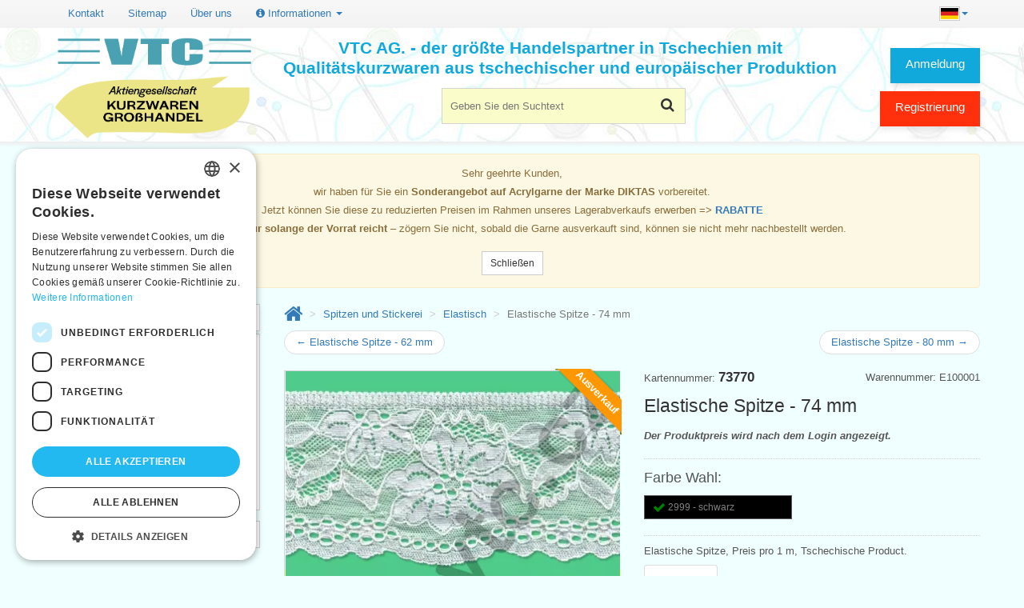

--- FILE ---
content_type: text/html; charset=utf-8
request_url: https://www.vtc.cz/de/produkt/73770/elastische-spitze-74-mm
body_size: 8460
content:
<!DOCTYPE html> <html lang="de"> <html xmlns="http://www.w3.org/1999/xhtml" lang="de" xml:lang="de"> <head> <script>(function(w,d,s,l,i){ w[l]=w[l]||[];w[l].push({
			'gtm.start': new Date().getTime(),event:'gtm.js'});var f=d.getElementsByTagName(s)[0],
		j=d.createElement(s),dl=l!='dataLayer'?'&l='+l:'';j.async=true;j.src=
		'https://www.googletagmanager.com/gtm.js?id='+i+dl;f.parentNode.insertBefore(j,f);
        })(window, document, 'script', 'dataLayer', 'GTM-WD8GMKFZ');</script> <title>Elastische Spitze - 74 mm | VTC AG.</title> <meta name="verify-v1" content="ne5LeoldGaEhvzv7TiXPlmlqjoWX8q6vL3qc/qaYWQE="/> <meta http-equiv="Content-Type" content="text/html; charset=UTF-8"/> <meta name="description" content="Elastische Spitze, Preis pro 1 m, Tschechische Product." /> <meta name="viewport" content="width=device-width, initial-scale=1, maximum-scale=1"/> <meta name="apple-mobile-web-app-capable" content="yes"/> <link rel="icon" href="/favicon.ico"> <link rel="apple-touch-icon" sizes="180x180" href="/apple-touch-icon.png"> <link rel="icon" type="image/png" sizes="32x32" href="/favicon-32x32.png"> <link rel="icon" type="image/png" sizes="16x16" href="/favicon-16x16.png"> <link rel="manifest" href="/site.webmanifest"> <link rel="mask-icon" href="/safari-pinned-tab.svg" color="#5bbad5"> <meta name="msapplication-TileColor" content="#da532c"> <meta name="theme-color" content="#ffffff"> <script type="text/javascript">
        if (navigator.userAgent.match(/Android/i)) {
            var viewport = document.querySelector("meta[name=viewport]");
            viewport.setAttribute('content', 'initial-scale=1.0,maximum-scale=1.0,user-scalable=0,width=device-width,height=device-height');
        }
        if (navigator.userAgent.match(/Android/i)) {
            window.scrollTo(0, 1);
        }
        const isTestPc = false;
	</script> <link rel="stylesheet" href="/css/all.min.css?d" type="text/css"/> <!--[if lt IE 9]> <link rel="stylesheet" href="/css/photobox.ie.css"><![endif]--> <link rel="stylesheet" href="/css/lite-yt-embed.css"> </head> <body id="index" class="index lang_de" lang="de"> <noscript> <iframe src="https://www.googletagmanager.com/ns.html?id=GTM-WD8GMKFZ" height="0" width="0" style="display:none;visibility:hidden"></iframe> </noscript> <div class="page_wrapper_1 clearfix"> <header id="header"> <div class="container" style='margin-top: 0.5em;'> <button class="navbar-toggle" data-target=".bs-navbar-collapse" data-toggle="collapse" type="button"> <span class="sr-only">Toggle Navigation</span> <span class="glyphicon glyphicon-th-list"></span> </button> <nav class="collapse navbar-collapse bs-navbar-collapse navbar-static-top" role="navigation"> <ul class="nav navbar-nav navbar-right"> <li class="dropdown"> <a href="#" class="dropdown-toggle" data-toggle="dropdown"> <img src="/img/de.jpg" alt="de"><b class="caret"></b> </a> <ul class="dropdown-menu"> <li><a href="/vyrobek/73770/krajka-elasticka-74-mm" hreflang="cs"><img src="/img/cs.jpg" alt="Česky">&nbsp;Česky</a></li> <li><a href="/sk/vyrobok/73770/cipka-elasticka-74-mm" hreflang="sk"><img src="/img/sk.jpg" alt="Slovensky">&nbsp;Slovensky</a></li> <li><a href="/en/product/73770/elastic-lace-74-mm" hreflang="en"><img src="/img/en.jpg" alt="English">&nbsp;English</a></li> <li><a href="/de/produkt/73770/elastische-spitze-74-mm" hreflang="de"><img src="/img/de.jpg" alt="Deutsch">&nbsp;Deutsch</a></li> </ul> </li> </ul> <ul class="nav navbar-nav"> <li><a href="/de/kontakt">Kontakt</a></li> <li><a href="/de/sitemap-html">Sitemap</a></li> <li><a href="/de/uber-uns">Über uns</a></li> <li class="dropdown"> <a href="#" class="dropdown-toggle" data-toggle="dropdown"><i class="fa fa-info-circle"></i> Informationen <i class="caret"></i></a> <ul class="dropdown-menu"> <li><a href="/de/geschaftsbedingungen">Geschäftsbedingungen</a></li> <li><a href="/de/gdpr">Bedingungen für den Schutz personenbezogener Daten</a></li> <li><a href="/de/hilfe">Hilfe</a></li> <li><a href="/de/download">Download</a></li> <li><a href="/de/fristen">Lager Wareneingang</a></li> <li><a href="/de/aktualitaten">Aktuelles</a></li> <li><a href="/de/videos">Produktvideos, Video-Tutorials</a></li> <li><a href="/de/fix" rel="nofollow">Probleme bei der Anmeldung?</a></li> </ul> </li> </ul> </nav> </div> <div id="header_right" class="container"> <a id="header_logo" href="/de/" title="VTC AG. - Zurück zur Startseite"> <img class="logo" src="/img/vtc_logo_de.png" alt="Kurzwaren-Großhandel - VTC AG."> </a> <div id="search_block_top2" class="header-box"> <form action="/de/produkt/73770/elastische-spitze-74-mm" method="get" id="frm-searchForm" class="form" role="search"> <p> <label for="frm-searchForm-q">Suche</label> <input autocomplete="off" class="search_query ac_input" id="frm-searchForm-q" name="q" placeholder="Geben Sie den Suchtext" accesskey="4" type="text"/> </p> <button id="btn_search"> <i class="fa fa-search"></i> <span>Finden</span> </button> <input type="hidden" name="do" value="searchForm-submit"></form> </div> <div class="blockuserinfo2 header-box"> <span class="login-button"> <a href="#login" title="Anmeldung" class="login user-button" data-toggle="modal">Anmeldung</a> </span> <a href="/de/registrierung" class="user-button user-button-1">Registrierung</a> </div> <div id="nadpis">VTC AG. - der größte Handelspartner in Tschechien mit Qualitätskurzwaren aus tschechischer und europäischer Produktion</div> </div> </header> </div> <div class="page_wrapper_2 clearfix"> <div id="columns" class="container"> <div class="alert alert-warning text-center"> <p data-start="749" data-end="775" style="text-align: center;">Sehr geehrte Kunden,</p><p data-start="777" data-end="863" style="text-align: center;">wir haben für Sie ein <strong>Sonderangebot auf Acrylgarne der Marke DIKTAS</strong> vorbereitet.</p><p data-start="865" data-end="971" style="text-align: center;">Jetzt können Sie diese zu reduzierten Preisen im Rahmen unseres Lagerabverkaufs erwerben =&gt; <strong><a href="https://www.vtc.cz/de/rabatte">RABATTE</a></strong></p><p data-start="973" data-end="1118" style="text-align: center;">Die Aktion gilt <strong>nur solange der Vorrat reicht</strong> – zögern Sie nicht, sobald die Garne ausverkauft sind, können sie nicht mehr nachbestellt werden.</p> <div style="margin-top: 1.5em;"> <a href="/de/produkt/73770/elastische-spitze-74-mm?noticeId=7&amp;do=closeNotice" class="btn btn-default btn-sm" rel="nofollow">Schließen</a> </div> </div> <div id="snippet--flashes"> </div> <div class="row"> <div id="left_column" class="col-xs-12 col-sm-3 column"> <section id="categories_block_left" class="column_box block"> <h4> <span>Kategorie</span> <i class="column_icon_toggle fa fa-caret-right"></i> </h4> <ul id="aktivniKat" class="toggle_content tree dhtml"> <li class="first"> <a href="/de/spitzen-und-stickerei" class="category_0">Spitzen und Stickerei&nbsp;<span class="small">(183)</span></a> <ul class=""> <li class="selected"> <a href="/de/spitzen-und-stickerei/elastisch" class="category_1 selected">Elastisch&nbsp;<span class="small">(20)</span></a> </li> <li> <a href="/de/spitzen-und-stickerei/frivolitaeten-nadeln-und-webschiffchen" class="category_2">Frivolitäten-Nadeln und Webschiffchen&nbsp;<span class="small">(4)</span></a> </li> <li> <a href="/de/spitzen-und-stickerei/gekloeppelt-aus-baumwolle" class="category_3">Geklöppelt - aus Baumwolle&nbsp;<span class="small">(91)</span></a> </li> <li> <a href="/de/spitzen-und-stickerei/gekloeppelt-aus-flachs" class="category_0">Geklöppelt - aus Flachs&nbsp;<span class="small">(5)</span></a> </li> <li> <a href="/de/spitzen-und-stickerei/madeirastickerei" class="category_1">Madeirastickerei&nbsp;<span class="small">(44)</span></a> </li> <li> <a href="/de/spitzen-und-stickerei/synthetisch" class="category_2">Synthetisch&nbsp;<span class="small">(17)</span></a> </li> <li> <a href="/de/spitzen-und-stickerei/zubehoer-und-hilfsmittel" class="category_3">Zubehör und Hilfsmittel&nbsp;<span class="small">(2)</span></a> </li> </ul></li> <li class="delim">&nbsp;</li> <li> <span><a class="btn btn-default center-block" id="btnShowTree" data-toggle="collapse" data-target="#fullTree"><span class="fa fa-bars"></span> Alle Kategorien <i class="fa fa-angle-down"></i></a></span> </li> </ul> <ul id="fullTree" class="collapse tree"> <li class="first"> <a href="/de/weihnachten" class="category_0">Weihnachten&nbsp;<span class="small">(154)</span></a> </li> <li> <a href="/de/neuheiten" class="category_1">Neuheiten&nbsp;<span class="small">(18)</span></a> </li> <li> <a href="/de/rabatte" class="category_2">Rabatte&nbsp;<span class="small">(68)</span></a> </li> <li class="last"> <a href="/de/ausverkauf" class="category_3">Ausverkauf&nbsp;<span class="small">(222)</span></a> </li> <li class="delim">&nbsp;</li><li class="first"> <a href="/de/aufnaeher-anwendung-flicken-buendchen" class="category_0">Aufnäher, Anwendung, Flicken, Bündchen&nbsp;<span class="small">(88)</span></a> </li> <li> <a href="/de/baender-und-schleifen" class="category_1">Bänder und Schleifen&nbsp;<span class="small">(183)</span></a> </li> <li> <a href="/de/borten-und-litzen" class="category_2">Borten und Litzen&nbsp;<span class="small">(53)</span></a> </li> <li> <a href="/de/druckknoepfe-und-nieten" class="category_3">Druckknöpfe und Nieten&nbsp;<span class="small">(213)</span></a> </li> <li> <a href="/de/einlage-wattierung-und-fuellmaterial" class="category_0">Einlage, Wattierung und Füllmaterial&nbsp;<span class="small">(50)</span></a> </li> <li> <a href="/de/fransen-und-quasten" class="category_1">Fransen und Quasten&nbsp;<span class="small">(8)</span></a> </li> <li> <a href="/de/frauenprogramm" class="category_2">Frauenprogramm&nbsp;<span class="small">(121)</span></a> </li> <li> <a href="/de/gardinen-kurzwaren" class="category_3">Gardinen-Kurzwaren&nbsp;<span class="small">(47)</span></a> </li> <li> <a href="/de/garne" class="category_0">Garne&nbsp;<span class="small">(96)</span></a> </li> <li> <a href="/de/gummibaender" class="category_1">Gummibänder&nbsp;<span class="small">(208)</span></a> </li> <li> <a href="/de/gurte" class="category_2">Gurte&nbsp;<span class="small">(39)</span></a> </li> <li> <a href="/de/hosentraeger-und-zubehoer" class="category_3">Hosenträger und Zubehör&nbsp;<span class="small">(36)</span></a> </li> <li> <a href="/de/kleiderzubehoer" class="category_0">Kleiderzubehör&nbsp;<span class="small">(31)</span></a> </li> <li> <a href="/de/kleinpackungen-auf-karte" class="category_1">Kleinpackungen auf Karte&nbsp;<span class="small">(126)</span></a> </li> <li> <a href="/de/klettverschluesse" class="category_2">Klettverschlüsse&nbsp;<span class="small">(46)</span></a> </li> <li> <a href="/de/knoepfe" class="category_3">Knöpfe&nbsp;<span class="small">(238)</span></a> </li> <li> <a href="/de/koeperbaender-und-technische-baender" class="category_0">Köperbänder und technische Bänder&nbsp;<span class="small">(50)</span></a> </li> <li> <a href="/de/kunststoffzubehoer" class="category_1">Kunststoffzubehör&nbsp;<span class="small">(58)</span></a> </li> <li> <a href="/de/marker-kreiden-klebstoffe" class="category_2">Marker, Kreiden, Klebstoffe&nbsp;<span class="small">(37)</span></a> </li> <li> <a href="/de/metallzubehoer" class="category_3">Metallzubehör&nbsp;<span class="small">(150)</span></a> </li> <li> <a href="/de/meterware" class="category_0">Meterware&nbsp;<span class="small">(44)</span></a> </li> <li> <a href="/de/nadeln" class="category_1">Nadeln&nbsp;<span class="small">(295)</span></a> </li> <li> <a href="/de/naehkasten" class="category_2">Nähkasten&nbsp;<span class="small">(18)</span></a> </li> <li> <a href="/de/naehmaschinenzubehoer" class="category_3">Nähmaschinenzubehör&nbsp;<span class="small">(138)</span></a> </li> <li> <a href="/de/polster" class="category_0">Polster&nbsp;<span class="small">(37)</span></a> </li> <li> <a href="/de/reissverschluesse-baender-schieber-schiebergriffe" class="category_1">Reißverschlüsse - Bänder, Schieber, Schiebergriffe&nbsp;<span class="small">(57)</span></a> </li> <li> <a href="/de/reissverschluesse-verschluss" class="category_2">Reißverschlüsse - Verschluss&nbsp;<span class="small">(439)</span></a> </li> <li> <a href="/de/scheren-und-zangen" class="category_3">Scheren und Zangen&nbsp;<span class="small">(81)</span></a> </li> <li> <a href="/de/schneiderarbeit-vorbereitung" class="category_0">Schneiderarbeit - Vorbereitung&nbsp;<span class="small">(135)</span></a> </li> <li> <a href="/de/schnuere-und-baender" class="category_1">Schnüre und Bänder&nbsp;<span class="small">(53)</span></a> </li> <li> <a href="/de/schraegstreifen" class="category_2">Schrägstreifen&nbsp;<span class="small">(25)</span></a> </li> <li> <a href="/de/sicherheits-und-reflektierende-artikel" class="category_3">Sicherheits- und reflektierende Artikel&nbsp;<span class="small">(40)</span></a> </li> <li> <a href="/de/spitzen-und-stickerei" class="category_0">Spitzen und Stickerei&nbsp;<span class="small">(183)</span></a> <ul class=""> <li class="selected"> <a href="/de/spitzen-und-stickerei/elastisch" class="category_1 selected">Elastisch&nbsp;<span class="small">(20)</span></a> </li> <li> <a href="/de/spitzen-und-stickerei/frivolitaeten-nadeln-und-webschiffchen" class="category_2">Frivolitäten-Nadeln und Webschiffchen&nbsp;<span class="small">(4)</span></a> </li> <li> <a href="/de/spitzen-und-stickerei/gekloeppelt-aus-baumwolle" class="category_3">Geklöppelt - aus Baumwolle&nbsp;<span class="small">(91)</span></a> </li> <li> <a href="/de/spitzen-und-stickerei/gekloeppelt-aus-flachs" class="category_0">Geklöppelt - aus Flachs&nbsp;<span class="small">(5)</span></a> </li> <li> <a href="/de/spitzen-und-stickerei/madeirastickerei" class="category_1">Madeirastickerei&nbsp;<span class="small">(44)</span></a> </li> <li> <a href="/de/spitzen-und-stickerei/synthetisch" class="category_2">Synthetisch&nbsp;<span class="small">(17)</span></a> </li> <li> <a href="/de/spitzen-und-stickerei/zubehoer-und-hilfsmittel" class="category_3">Zubehör und Hilfsmittel&nbsp;<span class="small">(2)</span></a> </li> </ul></li> <li> <a href="/de/staender-und-behaelter" class="category_1">Ständer und Behälter&nbsp;<span class="small">(65)</span></a> </li> <li> <a href="/de/stecknadeln" class="category_2">Stecknadeln&nbsp;<span class="small">(109)</span></a> </li> <li> <a href="/de/stricknadeln-und-haekelnadeln" class="category_3">Stricknadeln und Häkelnadeln&nbsp;<span class="small">(584)</span></a> </li> <li> <a href="/de/taschentuecher" class="category_0">Taschentücher&nbsp;<span class="small">(48)</span></a> </li> <li> <a href="/de/vorrichtungen-und-werkzeuge" class="category_1">Vorrichtungen und Werkzeuge&nbsp;<span class="small">(44)</span></a> </li> <li> <a href="/de/zwirne-nach-hersteller" class="category_2">Zwirne nach Hersteller&nbsp;<span class="small">(313)</span></a> </li> <li class="last"> <a href="/de/zwirne-nach-material" class="category_3">Zwirne nach Material&nbsp;<span class="small">(327)</span></a> </li> <li class="delim">&nbsp;</li><li class="first"> <a href="/de/flicken" class="category_0">Flicken&nbsp;<span class="small">(138)</span></a> </li> <li> <a href="/de/handwerk-und-hobby" class="category_1">Handwerk und Hobby&nbsp;<span class="small">(61)</span></a> </li> <li> <a href="/de/modeschmuck-komponenten" class="category_2">Modeschmuck-Komponenten&nbsp;<span class="small">(49)</span></a> </li> <li> <a href="/de/stickerei" class="category_3">Stickerei&nbsp;<span class="small">(100)</span></a> </li> <li> <a href="/de/zubehoer-fuer-kreative-kinder" class="category_0">Zubehör für kreative Kinder&nbsp;<span class="small">(22)</span></a> </li> <li class="last"> <a href="/de/sonstige-artikel" class="category_1">Sonstige Artikel&nbsp;<span class="small">(11)</span></a> </li> </ul> </section> </div> <div id="center_column" class="center_column col-xs-12 col-sm-9 clearfix"> <ol class="breadcrumb"> <li><a href="/de/"><i class="fa fa-home" title="Startseite"></i></a></li> <li> <a href="/de/spitzen-und-stickerei">Spitzen und Stickerei</a> </li> <li> <a href="/de/spitzen-und-stickerei/elastisch">Elastisch</a> </li> <li class="active"> Elastische Spitze - 74 mm </li> </ol> <ul class="pager" style='margin-top: 0px'> <li class="previous"><a href="/de/produkt/73765/elastische-spitze-62-mm">&larr; Elastische Spitze - 62 mm</a> </li> <li class="next"><a href="/de/produkt/73773/elastische-spitze-80-mm">Elastische Spitze - 80 mm &rarr;</a></li> </ul> <form action="/de/produkt/73770/elastische-spitze-74-mm" method="post" class="ajax" id="frm-cartAddForm-73770"> <div itemscope itemtype="https://schema.org/Product" id="detail-vyrobku" class="vyrobek"> <div class='row'> <input type="hidden" itemprop="url" content="/de/produkt/73770/elastische-spitze-74-mm"> <div id="obrazek-kod" class="col-md-6 col-xs-12 col-sm-6 pull-left"> <div id="image-block"> <div class="ribbon-wrapper"><div class="ribbon ribbon-orange">Ausverkauf</div></div> <a href="/image/73770-elastische-spitze-74-mm.webp" id="obrazek" class="colorbox gallery"><img itemprop='image' src='/image/73770-elastische-spitze-74-mm.webp?r=420x' alt='Elastische Spitze - 74 mm' width='420' data-zoom-image='/image/73770-elastische-spitze-74-mm.webp' class='zoom-it'/></a> <span id="lupa-obal"><i id="lupa" class="fa fa-search-plus"></i></span> </div> <img src="/img/symboly/66.gif" alt="Pflegesymbole" class='center-block' style="margin-top: 7px; margin-bottom: 7px"> </div> <div class="col-md-6 col-xs-12 col-sm-6 pull-right"> <div class="pull-right">Warennummer: E100001</div> Kartennummer: <b class='karta' itemprop='sku'>73770 </b> <h1 itemprop="name" class="vyrobek">Elastische Spitze - 74 mm</h1> <div itemprop='price' class='register col-md-12 box_price'>Der Produktpreis wird nach dem Login angezeigt.</div> <div class="col-md-12 box_color"> <div> <h4> Farbe Wahl: </h4> </div> <div id="selectColor" class='clearfix'> <div style='float:left'> <table class="jedinaBarva"> <tr > <td class="cisloBarvy" style="background-color: #000000; color: #808080"><i class="fa fa-check fa-lg skladem" title="auf Lager"></i>2999 - schwarz</td> </tr> </table> </div> </div> </div> <p id="description" itemprop="description"> Elastische Spitze, Preis pro 1 m, Tschechische Product. </p> <ul class="nav nav-tabs"> <li class="active"><a href="#params" data-toggle="tab">Parameter</a></li> <li><a href="#manager" data-toggle="tab">Frage zum Produkt</a> </li> </ul> <div class="tab-content"> <div class="tab-pane active" id="params"> <table class="table"> <tr> <th>Verpackt zu:</th> <td>12.5</td> </tr> <tr> <th>ME (Mengeneinheit):</th> <td>m</td> </tr> <tr> <th>Material:</th> <td>89% Polyamid, 11% Elastan</td> </tr> <tr> <th>Gewicht:</th> <td itemprop='weight'>17 g</td> </tr> <tr> <th>Zolltarifnummer:</th> <td style="white-space:nowrap">6003 30 10</td> </tr> <tr> <th>Strichcode (EAN 13):</th> <td><a href="/ean/8590610348057" target="_blank" rel="nofollow" itemprop="gtin13" rel="nofollow">8590610348057</a></td> </tr> <tr> <th>Auf Lager:</th> <td itemprop="availability" content="in_stock"> <span class="skladem"><i class="fa fa-check fa-lg"></i> auf Lager</span> </td> </tr> </table> </div> <div class="tab-pane" id="manager"> <table class="table"> <tr> <th>Produktmanager</th> <td>Hana Vacková</td> </tr> <tr> <th>Telefon</th> <td>(+420) 585 051 217</td> </tr> <tr> <th>Mobiltelefon</th> <td>(+420) 607 233 348</td> </tr> <tr> <th>E-mail</th> <td><img src='/email/vackova' class='email' data-email='vackova' data-karta='73770' alt='email: vackova' /></td> </tr> </table> </div> </div> <div class="favorite-colors"> Lieblingsfarben: <a style="background-color: #000000; color: #808080" data-color-id="73770_58116"><i class="fa fa-check fa-lg skladem" title="auf Lager"></i>2999 - schwarz</a> </div> </div> <div class="col-md-6 col-xs-12 col-sm-6 pull-left"> <div> <i class="fa fa-industry"></i> Hersteller (GPSR): <br> <a href="javaScript:void(0)" data-toggle="modal" data-target="#dlgVyrobce"> Tylex Letovice, akciová společnost </a> </div> </div> </div> </div> <input type="hidden" name="karta" value="73770"><input type="hidden" name="_do" value="cartAddForm-73770-submit"></form> <ul class="pager" > <li class="previous"><a href="/de/produkt/73765/elastische-spitze-62-mm">&larr; Elastische Spitze - 62 mm</a> </li> <li class="next"><a href="/de/produkt/73773/elastische-spitze-80-mm">Elastische Spitze - 80 mm &rarr;</a></li> </ul> <div class="block"> <h3><span>Kunden, die diesen Artikel gekauft haben, kauften auch</span></h3> <ul class="category category-img row"> <li class="col-xs-12 col-sm-6 col-md-3" itemscope itemtype="https://schema.org/Product"> <input type="hidden" itemprop="url" content="/de/produkt/89013/stickrahmen-13-cm"> <div class="inner_content product-box clearfix vyrobek"> <span>Karten Nr.: <b class='karta' itemprop='sku'>89013</b> </span> <div class="product_image"> <a href="/de/produkt/89013/stickrahmen-13-cm" title="Stickrahmen 13 cm" class="product_image detail" data-big="/image/89013-stickrahmen-13-cm.webp?r=420x"> <img itemprop="image" src="/image/89013-stickrahmen-13-cm.webp?r=190x190" alt="Stickrahmen 13 cm"> </a> </div> <span class="pocty"><i class="fa fa-check fa-lg skladem" title="auf Lager"></i>1</span> <a href="/de/produkt/73770/elastische-spitze-74-mm?karta=89013&amp;do=dlgAddToCart" class="ajax" rel="nofollow"> <img src="/img/kosik.png" alt="Einlage in den Warenkorb" class="cart-add ajax" data-karta="89013"> </a> <div class="label-box"> </div> <div class="product_content"> <h5 itemprop="name"> <a class="product_link" href="/de/produkt/89013/stickrahmen-13-cm" title="Stickrahmen 13 cm">Stickrahmen 13 cm</a> </h5> </div> </div> </li> <li class="col-xs-12 col-sm-6 col-md-3" itemscope itemtype="https://schema.org/Product"> <input type="hidden" itemprop="url" content="/de/produkt/89016/stickrahmen-16-cm"> <div class="inner_content product-box clearfix vyrobek"> <span>Karten Nr.: <b class='karta' itemprop='sku'>89016</b> </span> <div class="product_image"> <a href="/de/produkt/89016/stickrahmen-16-cm" title="Stickrahmen 16 cm" class="product_image detail" data-big="/image/89016-stickrahmen-16-cm.webp?r=420x"> <img itemprop="image" src="/image/89016-stickrahmen-16-cm.webp?r=190x190" alt="Stickrahmen 16 cm"> </a> </div> <span class="pocty"><i class="fa fa-check fa-lg skladem" title="auf Lager"></i>1</span> <a href="/de/produkt/73770/elastische-spitze-74-mm?karta=89016&amp;do=dlgAddToCart" class="ajax" rel="nofollow"> <img src="/img/kosik.png" alt="Einlage in den Warenkorb" class="cart-add ajax" data-karta="89016"> </a> <div class="label-box"> </div> <div class="product_content"> <h5 itemprop="name"> <a class="product_link" href="/de/produkt/89016/stickrahmen-16-cm" title="Stickrahmen 16 cm">Stickrahmen 16 cm</a> </h5> </div> </div> </li> <li class="col-xs-12 col-sm-6 col-md-3" itemscope itemtype="https://schema.org/Product"> <input type="hidden" itemprop="url" content="/de/produkt/89017/stopfpilz"> <div class="inner_content product-box clearfix vyrobek"> <span>Karten Nr.: <b class='karta' itemprop='sku'>89017</b> </span> <div class="product_image"> <a href="/de/produkt/89017/stopfpilz" title="Stopfpilz" class="product_image detail" data-big="/image/89017-stopfpilz.webp?r=420x"> <img itemprop="image" src="/image/89017-stopfpilz.webp?r=190x190" alt="Stopfpilz"> </a> </div> <span class="pocty"><i class="fa fa-check fa-lg skladem" title="auf Lager"></i>1</span> <a href="/de/produkt/73770/elastische-spitze-74-mm?karta=89017&amp;do=dlgAddToCart" class="ajax" rel="nofollow"> <img src="/img/kosik.png" alt="Einlage in den Warenkorb" class="cart-add ajax" data-karta="89017"> </a> <div class="label-box"> </div> <div class="product_content"> <h5 itemprop="name"> <a class="product_link" href="/de/produkt/89017/stopfpilz" title="Stopfpilz">Stopfpilz</a> </h5> </div> </div> </li> <li class="col-xs-12 col-sm-6 col-md-3" itemscope itemtype="https://schema.org/Product"> <input type="hidden" itemprop="url" content="/de/produkt/89020/stickrahmen-20-cm"> <div class="inner_content product-box clearfix vyrobek"> <span>Karten Nr.: <b class='karta' itemprop='sku'>89020</b> </span> <div class="product_image"> <a href="/de/produkt/89020/stickrahmen-20-cm" title="Stickrahmen 20 cm" class="product_image detail" data-big="/image/89020-stickrahmen-20-cm.webp?r=420x"> <img itemprop="image" src="/image/89020-stickrahmen-20-cm.webp?r=190x190" alt="Stickrahmen 20 cm"> </a> </div> <span class="pocty"><i class="fa fa-check fa-lg skladem" title="auf Lager"></i>1</span> <a href="/de/produkt/73770/elastische-spitze-74-mm?karta=89020&amp;do=dlgAddToCart" class="ajax" rel="nofollow"> <img src="/img/kosik.png" alt="Einlage in den Warenkorb" class="cart-add ajax" data-karta="89020"> </a> <div class="label-box"> </div> <div class="product_content"> <h5 itemprop="name"> <a class="product_link" href="/de/produkt/89020/stickrahmen-20-cm" title="Stickrahmen 20 cm">Stickrahmen 20 cm</a> </h5> </div> </div> </li> </ul> </div> <div class="block"> <h3><span>Zuletzt besuchte</span></h3> <ul class="category category-img row"> <li class="col-xs-12 col-sm-6 col-md-3" itemscope itemtype="https://schema.org/Product"> <input type="hidden" itemprop="url" content="/de/produkt/73770/elastische-spitze-74-mm"> <div class="inner_content product-box clearfix vyrobek"> <div class="ribbon-wrapper"><div class="ribbon ribbon-orange">Ausverkauf</div></div> <span>Karten Nr.: <b class='karta' itemprop='sku'>73770</b> </span> <div class="product_image"> <a href="/de/produkt/73770/elastische-spitze-74-mm" title="Elastische Spitze - 74 mm" class="product_image detail" data-big="/image/73770-elastische-spitze-74-mm.webp?r=420x"> <img itemprop="image" src="/image/73770-elastische-spitze-74-mm.webp?r=190x190" alt="Elastische Spitze - 74 mm"> </a> </div> <span class="pocty"><i class="fa fa-check fa-lg skladem" title="auf Lager"></i>1</span> <a href="/de/produkt/73770/elastische-spitze-74-mm?karta=73770&amp;do=dlgAddToCart" class="ajax" rel="nofollow"> <img src="/img/kosik.png" alt="Einlage in den Warenkorb" class="cart-add ajax" data-karta="73770"> </a> <div class="label-box"> </div> <div class="product_content"> <h5 itemprop="name"> <a class="product_link" href="/de/produkt/73770/elastische-spitze-74-mm" title="Elastische Spitze - 74 mm">Elastische Spitze - 74 mm</a> </h5> </div> </div> </li> </ul> </div> </div> </div> </div> </div> <div class="page_wrapper_3 clearfix"><footer id="footer" class="container"> <div class="row modules"> <div class="block col-sm-3"> <h4 class="toggle">Informationen <i class="fa fa-caret-right"></i></h4> <ul class="list-footer toggle_content clearfix"> <li class="first_item"><a href="/de/">Home</a></li> <li class="item"><a href="/de/kontakt">Kontakt</a></li> <li class="item"><a href="/de/sitemap-html">Sitemap</a></li> <li class="item"><a href="/de/uber-uns">Über uns</a></li> <li class="item"><a href="/de/geschaftsbedingungen">Geschäftsbedingungen</a> </li> <li class="item"><a href="/de/gdpr">Bedingungen für den Schutz personenbezogener Daten</a> </li> <li class="item"><a href="/de/hilfe">Hilfe</a> </li> <li class="item"><a href="/de/download">Download</a> </li> <li class="item"><a href="/de/fristen">Lager Wareneingang</a> </li> <li class="item"><a href="/de/aktualitaten">Aktuelles</a> </li> <li class="item"><a href="/de/videos">Produktvideos, Video-Tutorials</a> </li> </ul> </div> <div class="bottom_footer">&copy;2025 Kurzwaren-Großhandel - VTC AG., Uničov<br> <strong>Die Preise werden nach dem Login angezeigt.</strong></div> <div class="block blockmyaccountfooter col-sm-5"><h4>Warum sollten Sie gerade uns wählen? <i class="fa fa-caret-right"></i></h4> <ul class="list-footer toggle_content clearfix"> <li>Wir sind der grösste Großhandel mit hochwertiger tschechischer und europäischer Textil Galanterie.</li> <li>Ware auf Lager</li> <li>Lager Aktualisierung mehrmals am Tag</li> <li>Persönlicher Kundenkontakt</li> <li>Warenversand innerhalb von 24 Stunden!</li> <li>Breites Sortiment mit reichhaltiger Farbauswahl</li> <li>Schutz des Einzelhandels - Großhandelspreise werden nur registrierten Kunden angezeigt</li> <li><i><strong>Werden Sie unser Partner - Wir sind für Sie da</strong></i></li> </ul> </div> <div id="htmlcontent_footer"> <ul class="htmlcontent-home clearfix"> <li class="htmlcontent-item"> <div class="item-html"><a href="tel:+420585051217"><h3><i class="fa fa-phone fa-1x"></i> (+420) 585 051 217 </h3></a> <p>Plzeňská 868, 783 91 Uničov, Tschechische Republik</p> </div> </li> <li> <i class="fa fa-envelope"></i> <a class="email footer_link" href="#" data-email="prodej">Stellen Sie eine Frage</a> | <i class="fa fa-bug"></i> <a class="footer_link" data-toggle="modal" href="#" data-target="#dlgBugReport">Fehler melden</a> </li> <li><a href="/de/fix" rel="nofollow">Probleme bei der Anmeldung ?</a></li> </ul> </div> </div> </footer> </div> <div id="details-pane"></div> <script src='/js/jquery.min.js'
		type="text/javascript"></script> <script src="/js/bootstrap.js"
		type="text/javascript"></script> <script src="/js/vtc.lang.de.min.js?l" type="text/javascript"></script> <script src="/js/comps.min.js?b" type="text/javascript"></script> <script src="/js/vtc.all.min.js?l" type="text/javascript"></script> <script type="text/javascript" src="https://c.seznam.cz/js/rc.js"></script> <script src="/js/ga.js?g"></script> <script src='/js/async-google-recaptcha.min.js' async></script> <script type="text/javascript" id="jsRecaptcha">
        function bindRecaptcha() {
            console.log("ReCaptcha");
            $('.g-recaptcha').asyncReCAPTCHA({
                libraryUrl: 'https://www.google.com/recaptcha/api.js?hl=' + "de",
                spinner: {
                    attach: true,
                    remove: true
                }
            });
        }

        $(document).ready(function () {
            bindRecaptcha();
        });
        $(document).on('shown.bs.modal', '.modal', function () {
            bindRecaptcha();
        });
	</script> <script type='text/javascript' src='/js/jquery.photobox.vtc.js'></script> <!--[if lt IE 9]> <script src="//cdnjs.cloudflare.com/ajax/libs/html5shiv/3.7.3/html5shiv.min.js"></script><![endif]--> <script type='text/javascript' src='/js/lite-yt-embed.js'></script> <script type="text/javascript">
        $(document).ready(function () {
            vyrobekInit();
			
            //comboNactiBarvyAjax(73770);
        });
	</script> <div id="login" class="modal fade" tabindex="-1" role="dialog" aria-labelledby="loginLabel" aria-hidden="true"> <div class="modal-dialog"> <div class="modal-content"> <div class="modal-header"> <button type="button" class="close" data-dismiss="modal" aria-hidden="true">×</button> <h3 id="loginLabel">Anmeldung</h3> </div> <form action="/de/produkt/73770/elastische-spitze-74-mm" method="post" class="form-horizontal" id="frm-signInForm"> <div class="modal-body"> <table> <tr> <th><label for="frm-signInForm-jmeno">Name</label></th> <td><input type="text" name="jmeno" class="form-control" id="frm-signInForm-jmeno" required data-nette-rules='[{"op":":filled","msg":"Dieses Feld ist erforderlich."},{"op":":minLength","msg":"Bitte geben Sie mindestens 3 Zeichen ein.","arg":3}]'></td> </tr> <tr> <th><label for="frm-signInForm-heslo">Passwort</label></th> <td><input type="password" name="heslo" class="form-control" id="frm-signInForm-heslo" required data-nette-rules='[{"op":":filled","msg":"Dieses Feld ist erforderlich."}]'> </td> </tr> <tr> <th></th> <td><div class="checkbox"><label for="frm-signInForm-remember"><input type="checkbox" name="remember" id="frm-signInForm-remember">Angemeldet bleiben (auf einem öffentlichen Computer nicht verwenden)</label></div></td> </tr> <tr> <th></th> <td> <ul style="margin-top: 10px"> <li><a href="/de/registrierung">Registrierung</a></li> <li><a href="/de/zakaznik/heslo">Vergessenes Passwort</a></li> <li><a href="/de/fix" rel="nofollow">Probleme bei der Anmeldung?</a> </li> </ul> </td> </tr> </table> </div> <div id="frm-signInForm-send" class="modal-footer"> <button class="ladda-button btn btn-primary" type="submit" data-style="zoom-out" data-size="medium" data-spinner-color="white"> <span class="ladda-label">Anmelden</span> </button> <button class="btn" data-dismiss="modal" aria-hidden="true">Abmelden</button> </div> <input type="hidden" name="_do" value="signInForm-submit"></form> </div> </div> </div> <div class="modal fade" id="dlgKontakt" tabindex="-1" role="dialog"> <div class="modal-dialog"> <div class="modal-content"><form action="/de/produkt/73770/elastische-spitze-74-mm" method="post" class="form-horizontal" id="frm-emailSendForm"> <div class="modal-header"> <button type="button" class="close" data-dismiss="modal" aria-hidden="true">&times;</button> <h4 class="modal-title" id="lblKontakt">?</h4> </div> <input type="hidden" name="emailTo" class="form-control" id="frm-emailSendForm-emailTo"> <input type="hidden" name="karta" class="form-control" id="frm-emailSendForm-karta"> <div class="modal-body"> <div> <label for="frm-emailSendForm-emailFrom">Ihre E-mail-Adresse</label> <input type="email" name="emailFrom" class="form-control" id="frm-emailSendForm-emailFrom" required data-nette-rules='[{"op":":filled","msg":"Dieses Feld ist erforderlich."},{"op":":email","msg":"Bitte geben Sie eine gültige E-Mail-Adresse ein."}]' data-nette-empty-value="&#64;" value="&#64;"> </div> <div> <label for="frm-emailSendForm-zprava">Bericht</label> <textarea name="zprava" class="form-control" id="frm-emailSendForm-zprava" required data-nette-rules='[{"op":":filled","msg":"Dieses Feld ist erforderlich."}]'></textarea> </div> <div> <div class="g-recaptcha" type="text" name="recaptcha" id="frm-emailSendForm-recaptcha" required data-nette-rules='[{"op":":filled","msg":"Dieses Feld ist erforderlich."}]' data-sitekey="6Lc7dRkUAAAAAEdOtuUJeXFzByqmIPeNXZlKoolb"></div> </div> </div> <div class="modal-footer"> <div class="pull-left"><a href="/de/gdpr" target="_blank">Bedingungen für den Schutz personenbezogener Daten</a></div> <button class="ladda-button btn btn-primary" data-style="expand-left"> <span class="ladda-label">Absenden</span> </button> <button type="button" class="btn btn-default" data-dismiss="modal">Abmelden</button> </div> <input type="hidden" name="_do" value="emailSendForm-submit"></form></div> </div> </div> <div class="modal fade" id="dlgBugReport" tabindex="-1" role="dialog"> <div class="modal-dialog"> <div class="modal-content"><form action="/de/produkt/73770/elastische-spitze-74-mm" method="post" class="form-horizontal" id="frm-bugReportForm"> <div class="modal-header"> <button type="button" class="close" data-dismiss="modal" aria-hidden="true">&times;</button> <h4 class="modal-title" id="lblBugReport">Fehler melden</h4> </div> <div class="modal-body"> <div> <label for="frm-bugReportForm-emailFrom">Ihre E-mail-Adresse</label> <input type="email" name="emailFrom" class="form-control" id="frm-bugReportForm-emailFrom" required data-nette-rules='[{"op":":filled","msg":"Dieses Feld ist erforderlich."},{"op":":email","msg":"Bitte geben Sie eine gültige E-Mail-Adresse ein."}]' data-nette-empty-value="&#64;" value="&#64;"> </div> <div> <label for="frm-bugReportForm-zprava">Beschreibung des Fehlers</label> <textarea name="zprava" class="form-control" id="frm-bugReportForm-zprava" required data-nette-rules='[{"op":":filled","msg":"Dieses Feld ist erforderlich."}]'></textarea> </div> <div> <div class="g-recaptcha" type="text" name="recaptcha" id="frm-bugReportForm-recaptcha" required data-nette-rules='[{"op":":filled","msg":"Dieses Feld ist erforderlich."}]' data-sitekey="6Lc7dRkUAAAAAEdOtuUJeXFzByqmIPeNXZlKoolb"></div> </div> </div> <div class="modal-footer"> <div class="pull-left"><a href="/de/gdpr" target="_blank">Bedingungen für den Schutz personenbezogener Daten</a></div> <button class="btn btn-primary ajax" data-style="expand-left"> <span class="ladda-label">Absenden</span> </button> <button type="button" class="btn btn-default" data-dismiss="modal">Abmelden</button> </div> <input type="hidden" name="_do" value="bugReportForm-submit"></form> </div> </div> </div> <div class="modal" id="dlgAddToCart" tabindex="-1" role="dialog"> <div class="modal-dialog"> <div class="modal-content" id="snippet--selectColors"> </div> </div> </div> <div class="modal fade" id="dlgVyrobce" tabindex="-1" role="dialog" aria-labelledby="lblVyrobce" aria-hidden="true"> <div class="modal-dialog"> <div class="modal-content"> <div class="modal-header"> <button type="button" class="close" data-dismiss="modal" aria-label="Close"><span aria-hidden="true">&times;</span></button> <h4 class="modal-title" id="lblVyrobce">Kontakt zum Hersteller (GPSR)</h4> </div> <div class="modal-body"> <h4>Tylex Letovice, akciová společnost</h4> <h3>Adresse</h3> Brněnská 20/3<br> Letovice 679 61 (CZ)<br> <h3>E-mail</h3> <br> </div> <div class="modal-footer"> <button type="button" class="btn btn-default" data-dismiss="modal">Schließen</button> </div> </div> </div> </div> <div id="spinner" class="spinner-vtc"> <img id="img-spinner" src="/img/loading.gif" alt="Loading…"/> Bitte warten </div> </body> </html>

--- FILE ---
content_type: text/javascript
request_url: https://www.vtc.cz/js/vtc.lang.de.min.js?l
body_size: 522
content:
"use strict";var Vtc={lang:"de",langUrl:"/de/",langBezUtf8:"de_DE",decimalSeparator:",",thousandSeparator:" ",foundColors:"Gefunden Farben",clickToSelect:"klicken Sie zur Auswahl",hledat:"Suche",produkty:"Produkte",kategorie:"Kategorie",odeslatEmail:"Senden Sie die E-Mail",pocetBarevnychVariaci:"Zahl der Farbvariationen",vlozitDoKosikuFU:"Einlage in den Warenkorb",viceBarevNajednou:"mehr Farben auf einmal",prosimCekejte:"Bitte warten…",dotazuNeodpovidaZadnaBarva:"In der Abfrage ist keine Farbe enthalten.",zobrazitVice:"Mehr anzeigen",fmtBackground:"background: url('#fileName#') left center no-repeat; text-shadow: 1px 1px 1px #000;",comboHtmlObsah:"<input type='text' name='ajax_dotaz' value='' class='dotaz' id='dotaz_#karta#' placeholder=Geben Sie die Nummer oder den Farbnamen><table class='vysledky'><thead><tr><th style='white-space: nowrap; overflow: hidden;'>#zahlavi#</th><th class='center'>Am Lager</th></tr></thead><tbody></tbody></table>",zobrazHmotnost:!0,btnYes:"Ja",btnNo:"Nein",close:"Schließen",closeHint:"Tastenkombination zum Schließen: [Esc]",zoomInHint:"Hineinzoomen (Sie Mausrad verwenden können, um zu vergrößern / verkleinern)",zoomOutHint:"Rauszoomen",fmtAddToCartCenaTyp1:!1,fmtAddToCartCena:"Summe: <strong>#cena# €</strong> (#hmotnost# g)",odstranitZkosiku:"Aus dem Warenkorb entfernen",zmenitPocetBaleni:"Änderung der Packungsanzahl"};

--- FILE ---
content_type: text/javascript
request_url: https://www.vtc.cz/js/vtc.all.min.js?l
body_size: 7548
content:
function formattedNumber(t){return t.toString().replace(".",Vtc.decimalSeparator).replace(/\B(?=(\d{3})+(?!\d))/g,Vtc.thousandSeparator)}function isScrolledIntoView(t){var o=$(t),e=$(window),a=e.scrollTop(),n=a+e.height(),i=o.offset().top;return i+o.height()<=n&&i>=a}function getSelectOrDefault(t,o){return t.length?t:o}function initFootable(t){$(t).footable({empty:Vtc.dotazuNeodpovidaZadnaBarva,filtering:{placeholder:Vtc.hledat,hidden:!0}}).resize(),$(t).bind({footable_sorted:function(t){return!t.ft.table.id||($.cookie("ft_"+t.ft.table.id,t.column.index+":"+t.direction,{expires:3650,path:"/"}),!0)}});try{$(t).each(function(){if(this.id){var t=$.cookie("ft_"+this.id);if(t){var o=t.split(":"),e=parseInt(o[0]);$(this).data("footable-sort").doSort(e,"DESC"!==o[1])}}})}catch(t){console.log("footable err:"+t.message)}}function autocomplete(t){var o,e,a="",n=t.id+"autocomplete-list";function i(t){var i,d=t.value;if(r(),!d||d.length<2)return!1;o=-1,(i=document.createElement("DIV")).setAttribute("id",n),i.setAttribute("class","autocomplete-items"),t.parentNode.appendChild(i);const c=$(i),m=$("#header_right");let f=m.offset().left+m.width()-c.offset().left;c.css("width",f+"px"),disableElevateZoom(c),void 0!==e&&e.abort(),a=d,setTimeout(function(){e=$.get(encodeURI(Vtc.langUrl+"ajax-autocomplete?term="+d),function(t){if(a==d){var e=$("#"+n);e.html("");var i=$("<div class=''></div>");e.append(i);var r=$('<div class="catP resultBox"><span class="ui-autocomplete-category">'+Vtc.produkty+"</span></div>"),c=$('<div class="catK resultBox"><span class="ui-autocomplete-category">'+Vtc.kategorie+"</span></div>"),m=!1,f=!1;if($.each(t,function(t,o){var e=o.h,n=e.replace(/(<([^>]+)>)/gi,""),i=o.url+"?suggest="+encodeURIComponent(a),l=$("<div><a href='"+i+"'>"+e+"</a><input type='hidden' value='"+n+"'></div>");switch(disableElevateZoom(l),o.cat){case"catP":r.append(l),m=!0;break;case"catK":c.append(l),f=!0}l.on("click",function(){var t=$(this).find("a:first").attr("href");void 0!==t&&t.length>0&&(window.location=t)})}),m&&i.append(r),f&&i.append(c),!m&&!f){let t=Vtc.langUrl+"search?q="+encodeURIComponent(a);i.append("<div class='noData resultBox'><div><a href='"+t+"'>"+Vtc.hledat+" <strong>"+a+"</strong></a><input type='hidden' value='"+a+"'></div></div>")}$(".resultBox",i).filter(function(){return 0==$("div",this).length}).remove(),o=0,s(l())}})},200)}function l(){return $("#"+n+" .resultBox div")}function s(t){if(!t)return!1;!function(t){for(var o=0;o<t.length;o++)t[o].classList.remove("autocomplete-active")}(t),o>=t.length&&(o=0),o<0&&(o=t.length-1),t[o].classList.add("autocomplete-active")}function r(o){for(var e=document.getElementsByClassName("autocomplete-items"),a=0;a<e.length;a++)o!=e[a]&&o!=t&&e[a].parentNode.removeChild(e[a])}t.addEventListener("input",function(t){i(this)}),t.addEventListener("keydown",function(t){var e=l();40===t.keyCode?(o++,s(e)):38===t.keyCode?(o--,s(e)):13===t.keyCode&&(t.preventDefault(),o>-1&&e&&e[o].click())}),document.addEventListener("click",function(t){r(t.target)}),$(t).on("focus",function(){var t=$(this);t.selectionEnd=t.selectionStart=t.val().length-1,i(this)})}!function(){for(var t,o=function(){},e=["assert","clear","count","debug","dir","dirxml","error","exception","group","groupCollapsed","groupEnd","info","log","markTimeline","profile","profileEnd","table","time","timeEnd","timeStamp","trace","warn"],a=e.length,n=window.console=window.console||{};a--;)n[t=e[a]]||(n[t]=o)}(),RegExp.escape=function(t){return t.replace(/[.*+?|()\[\]{}\\$^]/g,"\\$&")},jQuery.fn.flashBackground=function(t,o){var e=this.css("background-color");this.animate({backgroundColor:t},o/4),this.animate({backgroundColor:e},o/2)},$(document).ready(function(){autocomplete(document.getElementById("frm-searchForm-q")),$("#btn_search").on("click",function(t){document.getElementById("frm-searchForm").submit()})});var aktivniCombo=!1;function rozbalCombo(t){sbalCombo(),(aktivniCombo=t).click(function(t){t.stopPropagation()}),comboHledej(t.attr("id").split("_").pop()),$(".rozbaleny",t).animate({height:"show"},"fast"),$(".sbaleny",t).unbind("click").click(function(){sbalCombo($(this).parent())});var o="";$("input[name=ajax_dotaz]",t).keypress(function(t){if(13===(t.which?t.which:t.keyCode))return t.preventDefault(),!1}).keyup(function(t){var e=$(this).attr("id").split("_").pop();$(this).doTimeout("psani",200,function(){o!==$(this).val()&&(o=$(this).val(),comboHledej(e))})})}function sbalCombo(t){!t&&aktivniCombo&&(t=aktivniCombo),t&&($(".rozbaleny",t).hide(),$(".sbaleny",t).unbind("click").click(function(){rozbalCombo($(this).parent())}),aktivniCombo=!1)}function comboLoadBarvyFromDb(t,o,e){var a=Vtc.langUrl+"ajax/barvy/"+o;console.log("comboLoad start");var n=$(".rozbaleny",t);if($("table",n).length<1){var i=Vtc.comboHtmlObsah;i=i.replace(/#karta#/g,o.toString()),n.append(i.replace(/#zahlavi#/g,n.data("zahlavi")))}n.show(),$.ajax(a,{dataType:"json",async:!0,beforeSend:function(){$(".nahravam",t).show()},error:function(o){$(".nahravam",t).hide()},success:function(a){console.log("comboLoad AJAX success");var n=$(".vysledky tbody",t);n.empty(),a.length>0?($.each(a,function(t,o){getBarvaHtmlCombo(o).appendTo(n)}),comboInitTableScroll(o),initHoverPanel($("#combo_"+o+" .hp-c"))):n.append($("<tr />").append($("<td colspan=2 />").text(Vtc.dotazuNeodpovidaZadnaBarva))),$(".nahravam",t).hide(),void 0!==e&&e()}})}function comboNactiBarvyAjax(t,o){var e=$("#combo_"+t);$("input[name=ajax_dotaz]",e).val();$(".vysledky > tbody > tr",e).length<1?comboLoadBarvyFromDb(e,t,function(){sbalCombo(e),void 0!==o&&o()}):void 0!==o&&o()}function comboHledej(t){var o=$("#combo_"+t),e=$("input[name=ajax_dotaz]",o).val(),a=$(".vysledky > tbody > tr",o);if(a.length<1)comboLoadBarvyFromDb(o,t,void 0);else{o.hasClass("initTable")&&($(".rozbaleny",o).show(),comboInitTableScroll(t),o.removeClass("initTable"),o=$("#combo_"+t),a=$(".vysledky > tbody > tr",o));var n=void 0!==e?e.toUpperCase():void 0;a.each(function(){var t=$(this);(t.hasClass("hidden")&&t.removeClass("hidden"),void 0!==n)&&(t.text().toUpperCase().indexOf(n)<0&&t.addClass("hidden"))})}}function getBarvyElements(t,o){var e=$('<td class="cisloBarvy"/>'),a=$('<td class="dostupnost" />'),n=$('<i class="fa fa-lg" />'),i="fa-check",l="skladem",s="",r="A"!==t.DOSTUPNOST;if(r){var d="N"!==t.DOSTUPNOST;i=d?"fa-clock-o":"fa-times",l=d?"na-objednavku":"neni-skladem";/^\s*(viz )|(see )|(siehe )/i.test(t._dostupnost)&&(l="viz-jiny",i="fa-arrow-right"),s=o?$("<div />").text(t._dostupnost):t._dostupnost,n.attr("title",t._dostupnost)}a.addClass(l),n.addClass(i),n.addClass(l),o?a.append(n):e.append(n),""!==s&&a.append(s);var c=!1,m=t.CISLO_BARVY+" - "+t._nazev;if(e.append(m),void 0!==t.img&&t.img.length>0){var f=Vtc.fmtBackground.replace(/#fileName#/g,t.img.toString());e.attr("style",f),f.indexOf(".jpg")>=0&&(c=!0),e.addClass("cisloImg"),e.css("color",t.KOD_BARVY)}else e.css("background-color",t.KOD_BARVY).css("color",t.kodInverzniBarvy);return t.imgV&&(e.addClass("hp-c"),e.attr("data-big","/image/"+t.imgV+"?r=420x")),{dostupTd:a,barvaTd:e,nedostup:r,text:m,rastr:c}}function getBarvaHtmlCombo(t){var o=getBarvyElements(t,!0),e=$("<tr />").attr("id",t.KARTA+"_"+t.ID_BARVY).append(o.barvaTd).append(o.dostupTd);return o.rastr&&(e.addClass("rastr"),e.attr("title",o.text)),e}function comboInitTableScroll(t){var o=$("#combo_"+t);$(".vysledky tbody tr",o).hover(function(){$(this).addClass("hover")},function(){$(this).removeClass("hover")}).click(function(){return zvolBarvu($(this)),!1}),0===$(".tablescroll",o).length&&$(".vysledky",o).tableScroll({height:200})}function zvolBarvu(t){var o=t.attr("id").split("_"),e=o[0],a=o[1],n=$("#combo_"+e),i=n.closest(".vyrobek");console.assert(i.length,"Obal vyrobku nenalezen"),(l=$("input[name=barva]",i)).length&&l.val(parseInt(a)),t.removeClass("hover").find("td").css("width","auto");var l,s=$(".zvolena .sipka",n),r=t.find("td.dostupnost"),d=r.hasClass("neni-skladem")||r.hasClass("viz-jiny-nedostup"),c=r.find("i").clone();if((l=t.clone().html(t.find("td.cisloBarvy").clone().width(170).prepend(c)).append(s)).removeClass("rastr"),$(".zvolena > tbody",n).html(l),initHoverPanel($(".hp-c",l)),sbalCombo(n),d)$(".kosik",i).hide(),$(".kosikDisabled",i).show();else{$(".kosikInfo",i).hide(),$(".kosikDisabled",i).hide();var m=$("input.input-number",i);m.length&&m.val(1),$(".kosik",i).show()}}function cartReload(t,o){var e=$("#cart_block_list");(e.hasClass("refresh")||o)&&($("#cart-spinner",e).show(),$.nette.ajax({url:t}).success(function(t){refreshKosik(t)}))}function refreshKosik(t){var o=$("#cart_block_list");$("#cart-spinner",o).hide(),o.removeClass("refresh"),initFootable("table#kosm"),initHoverPanel($("table#kosm .hp-c"))}function comboOznacBarvu(t){var o=t.split("_");if(!(o.length<2)){var e=o[0],a=$("#combo_"+e);0!==a.length&&comboNactiBarvyAjax(e,function(){var o=$(".rozbaleny #"+t,a);if(0!==o.length){zvolBarvu(o);var e=$(".zvolena #"+t,a);if(!isScrolledIntoView(e)){var n=$("#topInfo"),i=e.offset().top;n.length>0&&(i-=2*n.outerHeight()),$("html,body").animate({scrollTop:i},"slow")}}})}}function refreshDlgAddToCartCena(){var t=0,o=FooTable.get("#dlgAddToCart .footable").rows.all;$.each(o,function(){var o=this.$el.find("input.txt-barva");o.length&&(t+=parseInt(o.val(),0))});var e=$("#dlgAddToCart .btn-primary");if(t>0?e.removeClass("disabled"):e.addClass("disabled"),Vtc.fmtAddToCartCenaTyp1){var a=$("#dlgAddToCart .sum"),n=parseFloat(a.data("cena"));a.html(Vtc.fmtAddToCartCena.replace(/#pocet#/g,t.toString()).replace(/#cena#/g,formattedNumber((t*n).toFixed(2))))}else{a=$("#dlgAddToCart .sum"),n=parseFloat(a.data("cena"));var i=parseFloat(a.data("hmotnost"));a.html(Vtc.fmtAddToCartCena.replace(/#hmotnost#/g,formattedNumber((t*i).toFixed(0))).replace(/#cena#/g,formattedNumber((t*n).toFixed(2))))}}function refreshPopisyKosik(){$(".cart-remove img").each(function(){var t=$(this);t.attr("alt",Vtc.odstranitZkosiku),t.attr("title",Vtc.odstranitZkosiku)}),$(".cart-change").each(function(){$(this).attr("title",Vtc.zmenitPocetBaleni)})}function showDlgAddToCart(t){initFootable("#dlgAddToCart .footable"),$("#dlgAddToCart input.spinnerxs").TouchSpin({min:0,max:1e3,buttondown_class:"btn btn-default btn-xs",buttonup_class:"btn btn-default btn-xs"}),$("#dlgAddToCart .footable").bind({"after.ft.filtering":function(t,o){return!0}}),$("#spinner").hide(),$("#dlgAddToCart input.txt-barva").change(function(){refreshDlgAddToCartCena()}),refreshDlgAddToCartCena(),$("#dlgAddToCart .btn-primary").click(function(t){FooTable.get("#dlgAddToCart .footable").use(FooTable.Filtering).clear(),$(this).addClass("disabled spinner").html(Vtc.prosimCekejte),$.each($("#dlgAddToCart input.txt-barva"),function(){$(this).addClass("disabled")})}),$("#dlgAddToCart").on("shown.bs.modal",function(){var t=parseInt($("#dlgAddToCart .modal-dialog").css("margin-top").replace("px",""),10),o=$("#dlgAddToCart .modal-dialog .modal-body table").outerHeight(),e=$("#dlgAddToCart .modal-dialog").outerHeight(),a=$("#dlgAddToCart .modal-dialog .modal-body").outerHeight(),n=$(window).innerHeight()-(e-a)-2*t,i=o<n&&o+75<n?o+75:n;i<100&&(i=130),$("#dlgAddToCart .modal-dialog .modal-body").css("height",i.toString()+"px");var l=parseInt(($(window).innerHeight()-$("#dlgAddToCart .modal-dialog").outerHeight()-2*t)/2);l>0&&$("#dlgAddToCart .modal-dialog").css("top",l.toString()+"px"),initHoverPanel($("#dlgAddToCart .hp-d"))}),$("#dlgAddToCart").modal()}function showConfirmDialog(t,o,e){t(".modal").modal("hide");var a=t("#dConfirm");a.length>0&&a.remove(),t("<div id='dConfirm' class='modal'><div class='modal-dialog'><div class='modal-content' id='dlgContent'></div></div></div>").appendTo("body");var n=t("#dlgContent");e.title&&(t("<div id='dConfirmHeader' class='modal-header'>").appendTo(n),t("#dConfirmHeader").html("<a class='close' data-dismiss='modal'>×</a><h3 id='dConfirmTitle'></h3>"),t("#dConfirmTitle").html(e.title),e.headerClass&&t("#dConfirmHeader").addClass(e.headerClass)),t("</div><div id='dConfirmBody' class='modal-body'></div>").appendTo(n),e.footer&&(t("<div id='dConfirmFooter' class='modal-footer'></div>").appendTo(n),t("#dConfirmFooter").html("<a id='dConfirmOk' class='btn "+(e.okClass||"btn-default")+"' href='#'>"+Vtc.btnYes+"</a><a id='dConfirmCancel' class='btn "+(e.cancelClass||"btn-default")+"' data-dismiss='modal' href='#'>"+Vtc.btnNo+"</a>"),e.okText&&t("#dConfirmOk").html(e.okText),e.cancelText&&t("#dConfirmCancel").html(e.cancelText),t("#dConfirmOk").on("click",function(){t(this).hasClass("disabled")||(t(this).addClass("disabled spinner").html(Vtc.prosimCekejte),null!==o&&void 0!==o&&("INPUT"===t(o).prop("tagName")?t(o).closest("form").submit():e.ajax?t.nette.ajax({url:o.href}).done(function(o){o.msgDialog||t("#dConfirm").modal("hide")}):document.location=o.href))})),t("#dConfirmBody").html(e.text);var i="#dConfirm";return t(i).on("shown.bs.modal",function(){if(!1!==e.center&&t(window).height()>=320){var o=t("#dConfirm"),a=t(".modal-dialog",o),n=(o.height()-a.height())/2;n>0&&o.css("margin-top",n)}e.timeout&&setTimeout(function(){t(i).modal("hide")},1e3)}),t(i).on("hidden.bs.modal",function(){t(i).remove()}),t(i).modal({keyboard:!0,backdrop:!1}),t(i).modal("show"),!1}function disableElevateZoom(t){}function vyrobekInit(){$(".zoom-it").elevateZoom({zoomType:"inner",cursor:"pointer"}),$(document).photobox("a.gallery",{time:0,thumbs:!1,loop:!1,history:!1,beforeShow:function(){$("body").addClass("modal-open")},afterClose:function(){$("body").removeClass("modal-open")}}),$("#pbCaption label").remove(),$("#pbCloseBtn").html(Vtc.close+' <i class="fa fa-times" />').attr("title",Vtc.closeHint);var t=$('<div id="pbZooming"><i id="btnZoomIn" class="fa fa-2x fa-plus-circle" title="'+Vtc.zoomInHint+'"></i> <i id="btnZoomOut" class="fa fa-2x fa-minus-circle" title="'+Vtc.zoomOutHint+'"></i></div>');$("#pbOverlay").append(t);$("#pbCloseBtn").attr("id","pbCloseBtnVtc"),$("#btnZoomIn").click(function(){window._photobox.scrollZoom(0,5,0)}),$("#btnZoomOut").click(function(){window._photobox.scrollZoom(0,-5,0)})}function vyrobekZobrazGalerii(){$(".zoom-it").click(function(t){t.preventDefault(),$("#thumbs_list li a:first").trigger("click")})}function initHoverPanel(t){t.on("mouseover",function(t){var o=$(window).width(),e=$(this);if(!(o<800&&e.hasClass("detail"))){var a=$(this).data("big");if(void 0!==a){var n=$("#details-pane"),i=!1,l="A"===e.prop("tagName")?e.parent():e;e.hasClass("hp-c")&&(l=getSelectOrDefault(l.closest(".js-combo"),l),i=!0);var s=l.offset(),r=l.width(),d=s.top;e.hasClass("hp-d")&&(d=s.top+l.height(),i=!0);var c=e.closest(".vyrobek");!i&&c.length&&(d=c.offset().top);var m=s.left+r;s.left/$(window).width()>=.5&&(m=s.left-420),n.html($("<img>",{src:"/img/loading.gif"})),n.css({width:"50px"});var f=new Image;f.onload=function(){var t=l.width(),o=s.left+t;s.left/$(window).width()>=.5&&(o=s.left-f.width-10),n.animate({width:f.width+10,height:f.height+10,left:o,opacity:1},0),n.html($("<img>",{src:a}))},f.src=a,n.css({display:"block"}),n.css({left:m,top:d})}}}).on("mouseout",function(t){$("#details-pane").css("display","none")})}$(document).ready(function(){$(".js-combo .sbaleny").click(function(){rozbalCombo($(this).parent())}),$("body").click(function(){sbalCombo()});var t=$(".category-tbl").length>0?"<br>(":" (";$(".clickable-colors").each(function(){$(this).prepend(Vtc.foundColors+t+Vtc.clickToSelect+"):")}),$(".clickable-colors a, .favorite-colors a").click(function(){comboOznacBarvu($(this).attr("data-color-id"))}),$("#btnSendOrder").click(function(){return $(this).attr("disabled","disabled"),$("#imgSendingOrder").show(),$("#frmSendOrder").submit(),!0}),$(".cart-add").attr("title",Vtc.vlozitDoKosikuFU+" "+Vtc.viceBarevNajednou).click(function(t){$("#spinner").show()}),$("#header_user").on("click touchstart",function(t){t.preventDefault();var o=$("#header").find("#cart_block");if(o.is(":hidden")){var e=$("#shopping_cart a");e.length&&cartReload(e.attr("href"),!1),o.show(),$(".footable").trigger("footable_initialize"),$(this).addClass("close-cart")}else o.hide(),$(this).removeClass("close-cart");return!1}),$("#header #cart_block").on("click touchstart",function(t){t.stopPropagation()}),$(document).on("click touchstart",function(){$("#header").find("#cart_block").hide(),$("#header_user").removeClass("close-cart")})}),function(t,o){t.nette.ext("confirm.dialog",{load:function(){t("[data-confirm]").click(function(o){o.preventDefault(),o.stopImmediatePropagation();var e={title:t(this).data("confirm-title"),text:t(this).data("confirm-text"),footer:!0,okClass:t(this).data("confirm-ok-class"),cancelClass:t(this).data("confirm-cancel-class"),okText:t(this).data("confirm-ok-text"),cancelText:t(this).data("confirm-cancel-text"),ajax:"on"===t(this).data("ajax"),center:"off"!==t(this).data("center")};return showConfirmDialog(t,this,e)})},success:function(o){return!!o.msgDialog&&showConfirmDialog(t,null,{title:o.msgDialog.title,text:o.msgDialog.msg,timeout:o.msgDialog.timeout})}})}(jQuery);var footer_icon_plus="fa-caret-right",footer_icon_minus="fa-caret-down",responsiveflagFooter=!1;function accordionFooter(t){"enable"===t?($(".modules .block h4").on("click",function(){$(this).toggleClass("active").parent().find(".toggle_content").stop().slideToggle("fast",function(){$(this).prev().hasClass("active")?$(this).prev().children("i").removeClass(footer_icon_plus).addClass(footer_icon_minus):$(this).prev().children("i").removeClass(footer_icon_minus).addClass(footer_icon_plus)})}),$(".modules").addClass("accordion").find(".toggle_content").slideUp("fast")):($(".modules h4").removeClass("active").off().parent().find(".toggle_content").removeAttr("style").slideDown("fast"),$(".modules h4 i").removeClass(footer_icon_minus).addClass(footer_icon_plus),$(".modules").removeClass("accordion"))}function showFooter(){const t=$(window).width();t<=767&&0==responsiveflagFooter?(accordionFooter("enable"),responsiveflagFooter=!0):t>=768&&(accordionFooter("disable"),responsiveflagFooter=!1)}$(document).ready(showFooter),$(window).resize(showFooter);var columns_icon_plus="fa-caret-right",columns_icon_minus="fa-caret-down",responsiveflag=!1;function accordion(t){var o=$("#left_column");"enable"==t?($("#left_column").remove(),$(o).insertAfter("#center_column").find("#categories_block_left ul.toggle_content").slideToggle("fast"),"undefined"!=typeof sliderList&&initSliders(),$("#right_column h4, #left_column h4").on("click",function(){$(this).toggleClass("active").parent().find(".toggle_content").stop().slideToggle("fast",function(){$(this).prev().hasClass("active")?$(this).prev().children("i").removeClass(columns_icon_plus).addClass(columns_icon_minus):$(this).prev().children("i").removeClass(columns_icon_minus).addClass(columns_icon_plus)})}),$("#right_column, #left_column").addClass("accordion").find(".toggle_content").slideUp("fast")):($("#left_column").remove(),$(o).insertBefore("#center_column"),"undefined"!=typeof sliderList&&initSliders(),$("#right_column h4, #left_column h4").removeClass("active").off().parent().find(".toggle_content").removeAttr("style").slideDown("fast"),$("#right_column h4 i, #left_column h4 i").removeClass(columns_icon_minus).addClass(columns_icon_plus),$("#left_column, #right_column").removeClass("accordion")),$("#left_column, #right_column").removeClass("hidden")}function showCategories(){const t=$(window).width();t<=767&&0==responsiveflag?(accordion("enable"),responsiveflag=!0,"undefined"!=typeof categoryReload&&categoryReload()):t>=768&&(accordion("disable"),responsiveflag=!1,"undefined"!=typeof categoryReload&&categoryReload())}$(document).ready(showCategories),$(window).resize(showCategories);const NetteOrigin={validateForm:Nette.validateForm};Nette.validateForm=function(t){var o=NetteOrigin.validateForm(t);if(!o)return o;var e=$(t).find(".ladda-button");e.length>0&&Ladda.create(e[0]).start();return!0},window.LiveForm.options.messageTag="small",$.nette.ext({start:function(t,o){if(o.nette&&o.nette.el){var e=$(o.nette.el);e.addClass("disabled"),e.css("cursor","wait")}},complete:function(t,o,e){if(e.nette&&e.nette.el){"dlgAddToCart"===t.showModal&&showDlgAddToCart(t);var a=$(e.nette.el);if(a.removeClass("disabled"),a.css("cursor",""),t.snippets&&t.snippets["snippet--kosikVypis"]&&(initFootable("table#kos"),refreshPopisyKosik()),t.snippets&&t.snippets["snippet--miniCart"]){$(".modal").modal("hide");$("#topInfo").flashBackground("#11a9dc",1500),$("#shopping_cart #wrapper").flashBackground("#11a9dc",1500)}if(t.kosikAjax)refreshKosik(t.kosikAjax);else $("#cart_block_list").addClass("refresh")}}}),$(document).ready(function(){if($("td.noclick").click(function(t){t.stopPropagation()}),$("tr.clickable").click(function(){void 0!==$(this).attr("href")&&(window.document.location=$(this).attr("href"))}),$("textarea.maxLength").maxlength({alwaysShow:!0,threshold:10,warningClass:"label label-success",limitReachedClass:"label label-important"}),$("input.maxLength").maxlength({alwaysShow:!0,threshold:10,warningClass:"label label-success",limitReachedClass:"label label-important"}),$(document).scroll(function(){$(this).scrollTop()>200?$("#topInfo").fadeIn():$("#topInfo").fadeOut()}),$("#topInfo").click(function(){return $("html,body").animate({scrollTop:0},400),!1}),$(".email").on("click",function(t){if(t.preventDefault(),!$(this).data("email"))return!1;var o=$(this).data("email").toString().split("_");o.length>1&&$("#frm-emailSendForm-karta").val(o[1]);var e=o[0];$("#lblKontakt").html(Vtc.odeslatEmail+" - "+e+"@vtc.cz"),$("#frm-emailSendForm-emailTo").val(e),$("#dlgKontakt").modal("show")}),initHoverPanel($("td.detail, a.detail, .hp-c, .hp-d"),""),Ladda.bind(".ladda-button-fake",{}),$("#kontaktModal").on("hidden.bs.shown",function(t){Nette.initForm()}),$("#kontaktModal").on("hidden.bs.modal",function(t){var o=$("#kontaktModal");o.removeData("bs.modal"),o.empty()}),$("input.spinner").TouchSpin({min:0,max:1e3,buttondown_class:"btn btn-default btn-sm",buttonup_class:"btn btn-default btn-sm"}),$("input.spinnerxs").TouchSpin({min:0,max:1e3,buttondown_class:"btn btn-default btn-xs",buttonup_class:"btn btn-default btn-xs"}),$("#btnShowTree").on("click",function(){$("#aktivniKat").hide()}),$(".category-img span.barev").attr("title",Vtc.pocetBarevnychVariaci),$("div.show-more").length>0){var t=$("div.show-more"),o=100,e=20,a=60;"titulka"===(t.data("type")||"")&&(o=200,e=0,a=140),fullHeight=t.height(),fullHeight>1.4*o&&(t.css({height:o.toString()+"px",overflow:"hidden"}),t.prepend("<div class='bottom-fade' title='"+Vtc.zobrazitVice+"'><i class='fa fa-chevron-down showMore'></i></div>"),$(".bottom-fade",t).css("top",a.toString()+"px"),$("i.showMore",t).css("padding-bottom",e.toString()+"px"),$("i.showMore").click(function(o){o.preventDefault(),$("div.bottom-fade").hide(),t.animate({height:fullHeight,overflow:"visible"},{duration:400,complete:function(){$("i.showMore").hide()}})}))}$(".blockuserinfo a").on("click touchend",function(t){var o=$(this).attr("href");window.location=o}),$(".toggle-password").click(function(){let t=$(this).prev("input");$(this).children("i").toggleClass("glyphicon-eye-open glyphicon-eye-close"),t.attr("type","password"===t.attr("type")?"text":"password")}),$(".kosik input:text").on("focus",function(){$(this).select()}),$("#zmeny .panel-collapse").on("hide.bs.collapse",function(){const t=$(this).parent(".panel");$(".panel-heading i",t).removeClass(columns_icon_minus).addClass(columns_icon_plus)}),$("#zmeny .panel-collapse").on("show.bs.collapse",function(){const t=$(this).parent(".panel");$(".panel-heading i",t).removeClass(columns_icon_plus).addClass(columns_icon_minus)});new LazyLoad}),$(function(){$.nette.init(),console.log("ajax inicializovan"),initFootable(".footable"),refreshPopisyKosik()});